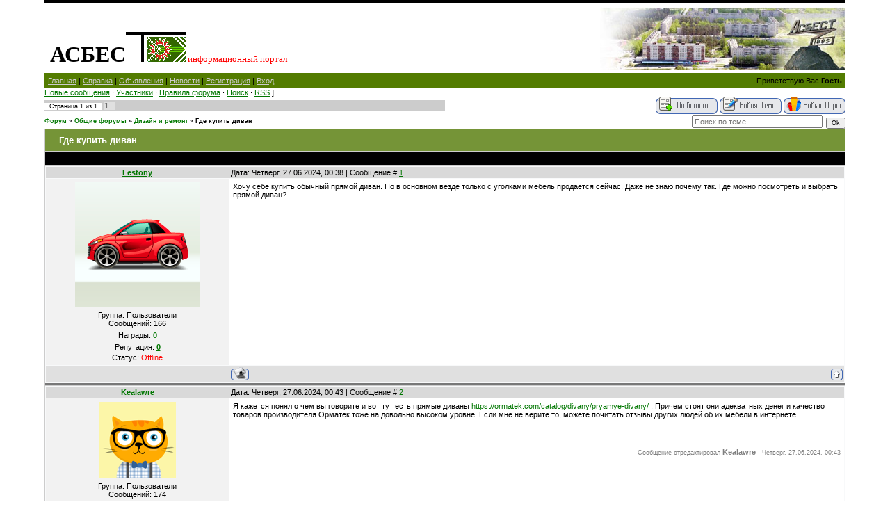

--- FILE ---
content_type: text/html; charset=UTF-8
request_url: https://asbest.name/forum/87-8608-1
body_size: 12025
content:
<!DOCTYPE HTML PUBLIC "-//W3C//DTD HTML 4.01 Transitional//EN" "http://www.w3.org/TR/html4/loose.dtd">
<HTML><HEAD>

<TITLE>Где купить диван - Форум</title>

	<link rel="stylesheet" href="/.s/src/base.min.css" />
	<link rel="stylesheet" href="/.s/src/layer2.min.css" />

	<script src="/.s/src/jquery-1.12.4.min.js"></script>
	
	<script src="/.s/src/uwnd.min.js"></script>
	<script src="//s772.ucoz.net/cgi/uutils.fcg?a=uSD&ca=2&ug=999&isp=1&r=0.931120309476416"></script>
	<link rel="stylesheet" href="/.s/src/ulightbox/ulightbox.min.css" />
	<script src="/.s/src/ulightbox/ulightbox.min.js"></script>
	<script async defer src="https://www.google.com/recaptcha/api.js?onload=reCallback&render=explicit&hl=ru"></script>
	<script>
/* --- UCOZ-JS-DATA --- */
window.uCoz = {"mod":"fr","site":{"domain":"asbest.name","id":"0asbestcity","host":"asbestcity.ucoz.ru"},"language":"ru","uLightboxType":1,"country":"US","module":"forum","layerType":2,"ssid":"253155466753434112456","sign":{"3125":"Закрыть","7252":"Предыдущий","5255":"Помощник","7253":"Начать слайд-шоу","7251":"Запрошенный контент не может быть загружен. Пожалуйста, попробуйте позже.","7254":"Изменить размер","5458":"Следующий","7287":"Перейти на страницу с фотографией."}};
/* --- UCOZ-JS-CODE --- */

	function Insert(qmid, user, text ) {
		user = user.replace(/\[/g, '\\[').replace(/\]/g, '\\]');
		if ( !!text ) {
			qmid = qmid.replace(/[^0-9]/g, "");
			paste("[quote="+user+";"+qmid+"]"+text+"[/quote]\n", 0);
		} else {
			_uWnd.alert('Выделите текст для цитирования', '', {w:230, h:80, tm:3000});
		}
	}

	function paste(text, flag ) {
		if ( document.selection && flag ) {
			document.addform.message.focus();
			document.addform.document.selection.createRange().text = text;
		} else {
			document.addform.message.value += text;
		}
	}

	function get_selection( ) {
		if ( window.getSelection ) {
			selection = window.getSelection().toString();
		} else if ( document.getSelection ) {
			selection = document.getSelection();
		} else {
			selection = document.selection.createRange().text;
		}
	}

	function pdel(id, n ) {
		if ( confirm('Вы подтверждаете удаление?') ) {
			(window.pDelBut = document.getElementById('dbo' + id))
				&& (pDelBut.width = pDelBut.height = 13) && (pDelBut.src = '/.s/img/ma/m/i2.gif');
			_uPostForm('', {url:'/forum/87-8608-' + id + '-8-0-253155466753434112456', 't_pid': n});
		}
	}
function loginPopupForm(params = {}) { new _uWnd('LF', ' ', -250, -100, { closeonesc:1, resize:1 }, { url:'/index/40' + (params.urlParams ? '?'+params.urlParams : '') }) }
function reCallback() {
		$('.g-recaptcha').each(function(index, element) {
			element.setAttribute('rcid', index);
			
		if ($(element).is(':empty') && grecaptcha.render) {
			grecaptcha.render(element, {
				sitekey:element.getAttribute('data-sitekey'),
				theme:element.getAttribute('data-theme'),
				size:element.getAttribute('data-size')
			});
		}
	
		});
	}
	function reReset(reset) {
		reset && grecaptcha.reset(reset.previousElementSibling.getAttribute('rcid'));
		if (!reset) for (rel in ___grecaptcha_cfg.clients) grecaptcha.reset(rel);
	}
/* --- UCOZ-JS-END --- */
</script>

	<style>.UhideBlock{display:none; }</style>
<link type="text/css" rel="StyleSheet" href="/_st/my.css" />
<BODY>


<DIV id="contanier"><DIV id="contentBlock">
<!--U1AHEADER1Z--><div id="logoBlock">

<table style="width: 100%; height: 90px; background-image: url(/Logo3.jpg); background-repeat: no-repeat; background-attachment: scroll; background-position: right top; -moz-background-clip: border; -moz-background-origin: padding; -moz-background-size: auto auto;" http:="" asbest.name="" logo3.jpg="" );="" background-position:="" right="" top;="" border-collapse:="" collapse;="" background-repeat:="" no-repeat;="" background-attachment:="" scroll;="" border;="" padding;="" auto="" auto;="" align="" width=""><tbody><tr><td style="text-align: left; vertical-align: bottom; letter-spacing: 0pt; word-spacing: 0pt;"><span style="font-family: 'Century Gothic'; font-size: 24pt; font-weight: bold;">АСБЕС</span><img src="/T_flag.gif"> <span style="font-family: Tahoma;"><span style="color: rgb(255, 0, 0);"><span style="font-size: 10pt;">информационный портал <br></span></span></span></td></tr></tbody></table><span style="font-weight: bold; font-size: 24pt;"></span></div>




<div id="navBar">
<div id="linkBar"><a href="https://asbest.name/"><!--<s5176>-->Главная<!--</s>--></a> | <a href="http://asbest.name/index/0-1794">Справка</a> | <a href="http://asbest.name/board/">Объявления</a> | <a href="http://asbest-gid.ru">Новости</a>  | <a href="/index/3"><!--<s3089>-->Регистрация<!--</s>--></a>  | <a href="javascript:;" rel="nofollow" onclick="loginPopupForm(); return false;"><!--<s3087>-->Вход<!--</s>--></a></div>
 <div id="loginBar"><!--<s5212>-->Приветствую Вас<!--</s>--> <b>Гость</b></div>
 <div style="clear:both;"></div></div><!--/U1AHEADER1Z-->

<A class="fNavLink" href="/forum/0-0-1-34" rel="nofollow">Новые сообщения</A> · 
<A class="fNavLink" href="/forum/0-0-1-35" rel="nofollow">Участники</A> · 
<A class="fNavLink" href="/forum/0-0-0-36" rel="nofollow">Правила форума</A> · 
<A class="fNavLink" href="/forum/0-0-0-6" rel="nofollow">Поиск</A> · 
<A class="fNavLink" href="/forum/87-0-0-37" rel="nofollow">RSS</A> ]

		

		<table class="ThrTopButtonsTbl" border="0" width="100%" cellspacing="0" cellpadding="0">
			<tr class="ThrTopButtonsRow1">
				<td width="50%" class="ThrTopButtonsCl11">
	<ul class="switches switchesTbl forum-pages">
		<li class="pagesInfo">Страница <span class="curPage">1</span> из <span class="numPages">1</span></li>
		 <li class="switchActive">1</li> 
	</ul></td>
				<td align="right" class="frmBtns ThrTopButtonsCl12"><div id="frmButns83"><a href="javascript:;" rel="nofollow" onclick="_uWnd.alert('Необходима авторизация для данного действия. Войдите или зарегистрируйтесь.','',{w:230,h:80,tm:3000});return false;"><img alt="" style="margin:0;padding:0;border:0;" title="Ответить" src="/.s/img/fr/bt/38/t_reply.gif" /></a> <a href="javascript:;" rel="nofollow" onclick="_uWnd.alert('Необходима авторизация для данного действия. Войдите или зарегистрируйтесь.','',{w:230,h:80,tm:3000});return false;"><img alt="" style="margin:0;padding:0;border:0;" title="Новая тема" src="/.s/img/fr/bt/38/t_new.gif" /></a> <a href="javascript:;" rel="nofollow" onclick="_uWnd.alert('Необходима авторизация для данного действия. Войдите или зарегистрируйтесь.','',{w:230,h:80,tm:3000});return false;"><img alt="" style="margin:0;padding:0;border:0;" title="Новый опрос" src="/.s/img/fr/bt/38/t_poll.gif" /></a></div></td></tr>
			
		</table>
		
	<table class="ThrForumBarTbl" border="0" width="100%" cellspacing="0" cellpadding="0">
		<tr class="ThrForumBarRow1">
			<td class="forumNamesBar ThrForumBarCl11 breadcrumbs" style="padding-top:3px;padding-bottom:5px;">
				<a class="forumBar breadcrumb-item" href="/forum/">Форум</a>  <span class="breadcrumb-sep">&raquo;</span> <a class="forumBar breadcrumb-item" href="/forum/9">Общие форумы</a> <span class="breadcrumb-sep">&raquo;</span> <a class="forumBar breadcrumb-item" href="/forum/87">Дизайн и ремонт</a> <span class="breadcrumb-sep">&raquo;</span> <a class="forumBarA" href="/forum/87-8608-1">Где купить диван</a></td><td class="ThrForumBarCl12" >
	
	<script>
	function check_search(form ) {
		if ( form.s.value.length < 3 ) {
			_uWnd.alert('Вы ввели слишком короткий поисковой запрос.', '', { w:230, h:80, tm:3000 })
			return false
		}
		return true
	}
	</script>
	<form id="thread_search_form" onsubmit="return check_search(this)" action="/forum/87-8608" method="GET">
		<input class="fastNav" type="submit" value="Ok" id="thread_search_button"><input type="text" name="s" value="" placeholder="Поиск по теме" id="thread_search_field"/>
	</form>
			</td></tr>
	</table>
		
		<div class="gDivLeft">
	<div class="gDivRight">
		<table class="gTable threadpage-posts-table" border="0" width="100%" cellspacing="1" cellpadding="0">
		<tr>
			<td class="gTableTop">
				<div style="float:right" class="gTopCornerRight"></div>
				<span class="forum-title">Где купить диван</span>
				</td></tr><tr><td class="postSeparator"><div style="margin-bottom: 20px">
				<span style="display:none;" class="fpaping"></span>
			</div></td></tr><tr id="post33054"><td class="postFirst">
				<table border="0" width="100%" cellspacing="1" cellpadding="2" class="postTable">
					<tr><td width="23%" class="postTdTop" align="center"><a class="postUser" href="javascript:;" rel="nofollow" onClick="emoticon('[b]Lestony[/b],');return false;">Lestony</a></td><td class="postTdTop">Дата: Четверг, 27.06.2024, 00:38 | Сообщение # <a rel="nofollow" name="33054" class="postNumberLink" href="javascript:;" onclick="prompt('Прямая ссылка к сообщению', 'https://asbest.name/forum/87-8608-33054-16-1719430729'); return false;">1</a></td></tr>
					<tr><td class="postTdInfo" valign="top">
					<img alt="" title="Lestony" class="userAvatar" border="0" src="/.s/a/48/14.png"><div class="postRankName"></div>

					<div class="postRankIco"></div>
					<div class="postUserGroup">Группа: Пользователи</div>
					
					<div class="numposts">Сообщений: <span class="unp">166</span></div>
					<div class="reputation">Награды: <a href="javascript:;" rel="nofollow" onclick="new _uWnd('AwL', 'Список наград', 380, 200, {autosize:1, closeonesc:1, maxh:300, minh:100},{url:'/index/54-25408'});return false;" title="Список наград"><span class="repNums"><b>0</b></span></a> </div>
					<div class="reputation">Репутация: <a href="javascript:;" rel="nofollow" onclick="new _uWnd('Rh', ' ', -400, 250, { closeonesc:1, maxh:300, minh:100 }, { url:'/index/9-25408'}); return false;" title="Смотреть историю репутации" class="repHistory"><b>0</b></a></div>
					
					<div class="statusBlock">Статус: <span class="statusOffline">Offline</span></div>
					 
					</td><td class="posttdMessage" valign="top" style="word-wrap: break-word;"><span class="ucoz-forum-post" id="ucoz-forum-post-33054" edit-url="">Хочу себе купить обычный прямой диван. Но в основном везде только с уголками мебель продается сейчас. Даже не знаю почему так. Где можно посмотреть и выбрать прямой диван?</span>
					
					
					</td></tr>
					<tr><td class="postBottom" align="center">&nbsp;</td><td class="postBottom">
					<table border="0" width="100%" cellspacing="0" cellpadding="0">
					<tr><td><a href="javascript:;" rel="nofollow" onclick="window.open('/index/8-25408', 'up25408', 'scrollbars=1,top=0,left=0,resizable=1,width=700,height=375'); return false;"><img alt="" style="margin:0;padding:0;border:0;" src="/.s/img/fr/bt/38/p_profile.gif" title="Профиль пользователя" /></a>    </td><td style="text-align:end;padding-inline-end:15px;"></td><td width="2%" nowrap style="text-align:end;"><a class="goOnTop" href="javascript:scroll(0,0);"><img alt="" style="margin:0;padding:0;border:0;" src="/.s/img/fr/bt/38/p_up.gif" title="Вверх" /></a></td></tr>
					</table></td></tr>
				</table></td></tr><tr id="post33055"><td class="postRest2">
				<table border="0" width="100%" cellspacing="1" cellpadding="2" class="postTable">
					<tr><td width="23%" class="postTdTop" align="center"><a class="postUser" href="javascript:;" rel="nofollow" onClick="emoticon('[b]Kealawre[/b],');return false;">Kealawre</a></td><td class="postTdTop">Дата: Четверг, 27.06.2024, 00:43 | Сообщение # <a rel="nofollow" name="33055" class="postNumberLink" href="javascript:;" onclick="prompt('Прямая ссылка к сообщению', 'https://asbest.name/forum/87-8608-33055-16-1719431008'); return false;">2</a></td></tr>
					<tr><td class="postTdInfo" valign="top">
					<img alt="" title="Kealawre" class="userAvatar" border="0" src="/.s/a/32/744820241.png"><div class="postRankName"></div>

					<div class="postRankIco"></div>
					<div class="postUserGroup">Группа: Пользователи</div>
					
					<div class="numposts">Сообщений: <span class="unp">174</span></div>
					<div class="reputation">Награды: <a href="javascript:;" rel="nofollow" onclick="new _uWnd('AwL', 'Список наград', 380, 200, {autosize:1, closeonesc:1, maxh:300, minh:100},{url:'/index/54-25405'});return false;" title="Список наград"><span class="repNums"><b>0</b></span></a> </div>
					<div class="reputation">Репутация: <a href="javascript:;" rel="nofollow" onclick="new _uWnd('Rh', ' ', -400, 250, { closeonesc:1, maxh:300, minh:100 }, { url:'/index/9-25405'}); return false;" title="Смотреть историю репутации" class="repHistory"><b>0</b></a></div>
					
					<div class="statusBlock">Статус: <span class="statusOffline">Offline</span></div>
					 
					</td><td class="posttdMessage" valign="top" style="word-wrap: break-word;"><span class="ucoz-forum-post" id="ucoz-forum-post-33055" edit-url="">Я кажется понял о чем вы говорите и вот тут есть прямые диваны <a class="link" href="https://u.to/woHAIA" title="https://ormatek.com/catalog/divany/pryamye-divany/" rel="nofollow" target="_blank">https://ormatek.com/catalog/divany/pryamye-divany/</a> . Причем стоят они адекватных денег и качество товаров производителя Орматек тоже на довольно высоком уровне. Если мне не верите то, можете почитать отзывы других людей об их мебели в интернете.</span>
					
					
					<br><br><div class="edited">Сообщение отредактировал <span class="editedBy">Kealawre</span> - <span class="editedTime">Четверг, 27.06.2024, 00:43</span></div></td></tr>
					<tr><td class="postBottom" align="center">&nbsp;</td><td class="postBottom">
					<table border="0" width="100%" cellspacing="0" cellpadding="0">
					<tr><td><a href="javascript:;" rel="nofollow" onclick="window.open('/index/8-25405', 'up25405', 'scrollbars=1,top=0,left=0,resizable=1,width=700,height=375'); return false;"><img alt="" style="margin:0;padding:0;border:0;" src="/.s/img/fr/bt/38/p_profile.gif" title="Профиль пользователя" /></a>    </td><td style="text-align:end;padding-inline-end:15px;"></td><td width="2%" nowrap style="text-align:end;"><a class="goOnTop" href="javascript:scroll(0,0);"><img alt="" style="margin:0;padding:0;border:0;" src="/.s/img/fr/bt/38/p_up.gif" title="Вверх" /></a></td></tr>
					</table></td></tr>
				</table></td></tr><tr id="post33056"><td class="postRest1">
				<table border="0" width="100%" cellspacing="1" cellpadding="2" class="postTable">
					<tr><td width="23%" class="postTdTop" align="center"><a class="postUser" href="javascript:;" rel="nofollow" onClick="emoticon('[b]Aureanan[/b],');return false;">Aureanan</a></td><td class="postTdTop">Дата: Четверг, 27.06.2024, 00:47 | Сообщение # <a rel="nofollow" name="33056" class="postNumberLink" href="javascript:;" onclick="prompt('Прямая ссылка к сообщению', 'https://asbest.name/forum/87-8608-33056-16-1719431240'); return false;">3</a></td></tr>
					<tr><td class="postTdInfo" valign="top">
					<img alt="" title="Aureanan" class="userAvatar" border="0" src="/.s/a/37/953268670.png"><div class="postRankName"></div>

					<div class="postRankIco"></div>
					<div class="postUserGroup">Группа: Пользователи</div>
					
					<div class="numposts">Сообщений: <span class="unp">183</span></div>
					<div class="reputation">Награды: <a href="javascript:;" rel="nofollow" onclick="new _uWnd('AwL', 'Список наград', 380, 200, {autosize:1, closeonesc:1, maxh:300, minh:100},{url:'/index/54-25407'});return false;" title="Список наград"><span class="repNums"><b>0</b></span></a> </div>
					<div class="reputation">Репутация: <a href="javascript:;" rel="nofollow" onclick="new _uWnd('Rh', ' ', -400, 250, { closeonesc:1, maxh:300, minh:100 }, { url:'/index/9-25407'}); return false;" title="Смотреть историю репутации" class="repHistory"><b>0</b></a></div>
					
					<div class="statusBlock">Статус: <span class="statusOffline">Offline</span></div>
					 
					</td><td class="posttdMessage" valign="top" style="word-wrap: break-word;"><span class="ucoz-forum-post" id="ucoz-forum-post-33056" edit-url="">Может быть просто именно такая мебель пользуется куда большим спросом, так что и магазины ее более активно закупают у производителей и поставщиков.</span>
					
					
					</td></tr>
					<tr><td class="postBottom" align="center">&nbsp;</td><td class="postBottom">
					<table border="0" width="100%" cellspacing="0" cellpadding="0">
					<tr><td><a href="javascript:;" rel="nofollow" onclick="window.open('/index/8-25407', 'up25407', 'scrollbars=1,top=0,left=0,resizable=1,width=700,height=375'); return false;"><img alt="" style="margin:0;padding:0;border:0;" src="/.s/img/fr/bt/38/p_profile.gif" title="Профиль пользователя" /></a>    </td><td style="text-align:end;padding-inline-end:15px;"></td><td width="2%" nowrap style="text-align:end;"><a class="goOnTop" href="javascript:scroll(0,0);"><img alt="" style="margin:0;padding:0;border:0;" src="/.s/img/fr/bt/38/p_up.gif" title="Вверх" /></a></td></tr>
					</table></td></tr>
				</table></td></tr><tr id="post33058"><td class="postRest2">
				<table border="0" width="100%" cellspacing="1" cellpadding="2" class="postTable">
					<tr><td width="23%" class="postTdTop" align="center"><a class="postUser" href="javascript:;" rel="nofollow" onClick="emoticon('[b]Nasnand[/b],');return false;">Nasnand</a></td><td class="postTdTop">Дата: Четверг, 27.06.2024, 01:12 | Сообщение # <a rel="nofollow" name="33058" class="postNumberLink" href="javascript:;" onclick="prompt('Прямая ссылка к сообщению', 'https://asbest.name/forum/87-8608-33058-16-1719432767'); return false;">4</a></td></tr>
					<tr><td class="postTdInfo" valign="top">
					<img alt="" title="Nasnand" class="userAvatar" border="0" src="/.s/a/45/127981452.png"><div class="postRankName"></div>

					<div class="postRankIco"></div>
					<div class="postUserGroup">Группа: Пользователи</div>
					
					<div class="numposts">Сообщений: <span class="unp">80</span></div>
					<div class="reputation">Награды: <a href="javascript:;" rel="nofollow" onclick="new _uWnd('AwL', 'Список наград', 380, 200, {autosize:1, closeonesc:1, maxh:300, minh:100},{url:'/index/54-25862'});return false;" title="Список наград"><span class="repNums"><b>0</b></span></a> </div>
					<div class="reputation">Репутация: <a href="javascript:;" rel="nofollow" onclick="new _uWnd('Rh', ' ', -400, 250, { closeonesc:1, maxh:300, minh:100 }, { url:'/index/9-25862'}); return false;" title="Смотреть историю репутации" class="repHistory"><b>0</b></a></div>
					
					<div class="statusBlock">Статус: <span class="statusOffline">Offline</span></div>
					 
					</td><td class="posttdMessage" valign="top" style="word-wrap: break-word;"><span class="ucoz-forum-post" id="ucoz-forum-post-33058" edit-url="">Мне кажется что для дома такая мебель не подходит. Лучше чтобы диван раскладывался и был большим. А простые прямые диваны для офиса хорошо подходят.</span>
					
					
					</td></tr>
					<tr><td class="postBottom" align="center">&nbsp;</td><td class="postBottom">
					<table border="0" width="100%" cellspacing="0" cellpadding="0">
					<tr><td><a href="javascript:;" rel="nofollow" onclick="window.open('/index/8-25862', 'up25862', 'scrollbars=1,top=0,left=0,resizable=1,width=700,height=375'); return false;"><img alt="" style="margin:0;padding:0;border:0;" src="/.s/img/fr/bt/38/p_profile.gif" title="Профиль пользователя" /></a>    </td><td style="text-align:end;padding-inline-end:15px;"></td><td width="2%" nowrap style="text-align:end;"><a class="goOnTop" href="javascript:scroll(0,0);"><img alt="" style="margin:0;padding:0;border:0;" src="/.s/img/fr/bt/38/p_up.gif" title="Вверх" /></a></td></tr>
					</table></td></tr>
				</table></td></tr><tr id="post33393"><td class="postRest1">
				<table border="0" width="100%" cellspacing="1" cellpadding="2" class="postTable">
					<tr><td width="23%" class="postTdTop" align="center"><a class="postUser" href="javascript:;" rel="nofollow" onClick="emoticon('[b]alenenok23[/b],');return false;">alenenok23</a></td><td class="postTdTop">Дата: Среда, 24.07.2024, 11:34 | Сообщение # <a rel="nofollow" name="33393" class="postNumberLink" href="javascript:;" onclick="prompt('Прямая ссылка к сообщению', 'https://asbest.name/forum/87-8608-33393-16-1721802859'); return false;">5</a></td></tr>
					<tr><td class="postTdInfo" valign="top">
					<div class="postRankName"></div>

					<div class="postRankIco"></div>
					<div class="postUserGroup">Группа: Пользователи</div>
					
					<div class="numposts">Сообщений: <span class="unp">84</span></div>
					<div class="reputation">Награды: <a href="javascript:;" rel="nofollow" onclick="new _uWnd('AwL', 'Список наград', 380, 200, {autosize:1, closeonesc:1, maxh:300, minh:100},{url:'/index/54-25873'});return false;" title="Список наград"><span class="repNums"><b>0</b></span></a> </div>
					<div class="reputation">Репутация: <a href="javascript:;" rel="nofollow" onclick="new _uWnd('Rh', ' ', -400, 250, { closeonesc:1, maxh:300, minh:100 }, { url:'/index/9-25873'}); return false;" title="Смотреть историю репутации" class="repHistory"><b>0</b></a></div>
					
					<div class="statusBlock">Статус: <span class="statusOffline">Offline</span></div>
					 
					</td><td class="posttdMessage" valign="top" style="word-wrap: break-word;"><span class="ucoz-forum-post" id="ucoz-forum-post-33393" edit-url="">Мы решили сразу у мебельщика заказать под наши параметры.</span>
					
					
					</td></tr>
					<tr><td class="postBottom" align="center">&nbsp;</td><td class="postBottom">
					<table border="0" width="100%" cellspacing="0" cellpadding="0">
					<tr><td><a href="javascript:;" rel="nofollow" onclick="window.open('/index/8-25873', 'up25873', 'scrollbars=1,top=0,left=0,resizable=1,width=700,height=375'); return false;"><img alt="" style="margin:0;padding:0;border:0;" src="/.s/img/fr/bt/38/p_profile.gif" title="Профиль пользователя" /></a>   <img alt="" style="cursor:pointer;margin:0;padding:0;border:0;" src="/.s/img/fr/bt/38/p_www.gif" title="Домашняя страница" onclick="window.open('https://panda-school.by/')" /> </td><td style="text-align:end;padding-inline-end:15px;"></td><td width="2%" nowrap style="text-align:end;"><a class="goOnTop" href="javascript:scroll(0,0);"><img alt="" style="margin:0;padding:0;border:0;" src="/.s/img/fr/bt/38/p_up.gif" title="Вверх" /></a></td></tr>
					</table></td></tr>
				</table></td></tr><tr id="post40205"><td class="postRest2">
				<table border="0" width="100%" cellspacing="1" cellpadding="2" class="postTable">
					<tr><td width="23%" class="postTdTop" align="center"><a class="postUser" href="javascript:;" rel="nofollow" onClick="emoticon('[b]Dmitriy27[/b],');return false;">Dmitriy27</a></td><td class="postTdTop">Дата: Четверг, 03.04.2025, 15:35 | Сообщение # <a rel="nofollow" name="40205" class="postNumberLink" href="javascript:;" onclick="prompt('Прямая ссылка к сообщению', 'https://asbest.name/forum/87-8608-40205-16-1743676537'); return false;">6</a></td></tr>
					<tr><td class="postTdInfo" valign="top">
					<img alt="" title="Dmitriy27" class="userAvatar" border="0" src="/.s/a/19/487520868.png"><div class="postRankName"></div>

					<div class="postRankIco"></div>
					<div class="postUserGroup">Группа: Пользователи</div>
					
					<div class="numposts">Сообщений: <span class="unp">716</span></div>
					<div class="reputation">Награды: <a href="javascript:;" rel="nofollow" onclick="new _uWnd('AwL', 'Список наград', 380, 200, {autosize:1, closeonesc:1, maxh:300, minh:100},{url:'/index/54-23972'});return false;" title="Список наград"><span class="repNums"><b>1</b></span></a> </div>
					<div class="reputation">Репутация: <a href="javascript:;" rel="nofollow" onclick="new _uWnd('Rh', ' ', -400, 250, { closeonesc:1, maxh:300, minh:100 }, { url:'/index/9-23972'}); return false;" title="Смотреть историю репутации" class="repHistory"><b>0</b></a></div>
					
					<div class="statusBlock">Статус: <span class="statusOffline">Offline</span></div>
					 
					</td><td class="posttdMessage" valign="top" style="word-wrap: break-word;"><span class="ucoz-forum-post" id="ucoz-forum-post-40205" edit-url="">Брала здесь <a class="link" href="https://u.to/eWc3Ig" title="https://expopk.ru/catalog/mebel/divany-mebel/1-mestnye/" rel="nofollow" target="_blank">https://expopk.ru/catalog/mebel/divany-mebel/1-mestnye/</a> очень комфортный и стильный одноместный диван. Покупала для гостевой комнаты, и он идеально вписался в интерьер. Диван удобный, в меру жесткий, сидеть приятно. Ткань на ощупь приятная, и легко чистится. Очень довольна качеством и доставкой – все прошло быстро и без проблем.</span>
					
					
					</td></tr>
					<tr><td class="postBottom" align="center">&nbsp;</td><td class="postBottom">
					<table border="0" width="100%" cellspacing="0" cellpadding="0">
					<tr><td><a href="javascript:;" rel="nofollow" onclick="window.open('/index/8-23972', 'up23972', 'scrollbars=1,top=0,left=0,resizable=1,width=700,height=375'); return false;"><img alt="" style="margin:0;padding:0;border:0;" src="/.s/img/fr/bt/38/p_profile.gif" title="Профиль пользователя" /></a>    </td><td style="text-align:end;padding-inline-end:15px;"></td><td width="2%" nowrap style="text-align:end;"><a class="goOnTop" href="javascript:scroll(0,0);"><img alt="" style="margin:0;padding:0;border:0;" src="/.s/img/fr/bt/38/p_up.gif" title="Вверх" /></a></td></tr>
					</table></td></tr>
				</table></td></tr><tr id="post40360"><td class="postRest1">
				<table border="0" width="100%" cellspacing="1" cellpadding="2" class="postTable">
					<tr><td width="23%" class="postTdTop" align="center"><a class="postUser" href="javascript:;" rel="nofollow" onClick="emoticon('[b]GamovDima1[/b],');return false;">GamovDima1</a></td><td class="postTdTop">Дата: Понедельник, 07.04.2025, 22:19 | Сообщение # <a rel="nofollow" name="40360" class="postNumberLink" href="javascript:;" onclick="prompt('Прямая ссылка к сообщению', 'https://asbest.name/forum/87-8608-40360-16-1744046364'); return false;">7</a></td></tr>
					<tr><td class="postTdInfo" valign="top">
					<div class="postRankName"></div>

					<div class="postRankIco"></div>
					<div class="postUserGroup">Группа: Пользователи</div>
					
					<div class="numposts">Сообщений: <span class="unp">225</span></div>
					<div class="reputation">Награды: <a href="javascript:;" rel="nofollow" onclick="new _uWnd('AwL', 'Список наград', 380, 200, {autosize:1, closeonesc:1, maxh:300, minh:100},{url:'/index/54-25851'});return false;" title="Список наград"><span class="repNums"><b>0</b></span></a> </div>
					<div class="reputation">Репутация: <a href="javascript:;" rel="nofollow" onclick="new _uWnd('Rh', ' ', -400, 250, { closeonesc:1, maxh:300, minh:100 }, { url:'/index/9-25851'}); return false;" title="Смотреть историю репутации" class="repHistory"><b>0</b></a></div>
					
					<div class="statusBlock">Статус: <span class="statusOffline">Offline</span></div>
					 
					</td><td class="posttdMessage" valign="top" style="word-wrap: break-word;"><span class="ucoz-forum-post" id="ucoz-forum-post-40360" edit-url="">Много полезностей, всем спасибо за подсказки и рекомендации.</span>
					
					
					</td></tr>
					<tr><td class="postBottom" align="center">&nbsp;</td><td class="postBottom">
					<table border="0" width="100%" cellspacing="0" cellpadding="0">
					<tr><td><a href="javascript:;" rel="nofollow" onclick="window.open('/index/8-25851', 'up25851', 'scrollbars=1,top=0,left=0,resizable=1,width=700,height=375'); return false;"><img alt="" style="margin:0;padding:0;border:0;" src="/.s/img/fr/bt/38/p_profile.gif" title="Профиль пользователя" /></a>    </td><td style="text-align:end;padding-inline-end:15px;"></td><td width="2%" nowrap style="text-align:end;"><a class="goOnTop" href="javascript:scroll(0,0);"><img alt="" style="margin:0;padding:0;border:0;" src="/.s/img/fr/bt/38/p_up.gif" title="Вверх" /></a></td></tr>
					</table></td></tr>
				</table></td></tr><tr id="post47534"><td class="postRest2">
				<table border="0" width="100%" cellspacing="1" cellpadding="2" class="postTable">
					<tr><td width="23%" class="postTdTop" align="center"><a class="postUser" href="javascript:;" rel="nofollow" onClick="emoticon('[b]elena67[/b],');return false;">elena67</a></td><td class="postTdTop">Дата: Воскресенье, 14.09.2025, 02:04 | Сообщение # <a rel="nofollow" name="47534" class="postNumberLink" href="javascript:;" onclick="prompt('Прямая ссылка к сообщению', 'https://asbest.name/forum/87-8608-47534-16-1757797479'); return false;">8</a></td></tr>
					<tr><td class="postTdInfo" valign="top">
					<img alt="" title="elena67" class="userAvatar" border="0" src="/.s/a/25/11.png"><div class="postRankName"></div>

					<div class="postRankIco"></div>
					<div class="postUserGroup">Группа: Пользователи</div>
					
					<div class="numposts">Сообщений: <span class="unp">40</span></div>
					<div class="reputation">Награды: <a href="javascript:;" rel="nofollow" onclick="new _uWnd('AwL', 'Список наград', 380, 200, {autosize:1, closeonesc:1, maxh:300, minh:100},{url:'/index/54-24831'});return false;" title="Список наград"><span class="repNums"><b>0</b></span></a> </div>
					<div class="reputation">Репутация: <a href="javascript:;" rel="nofollow" onclick="new _uWnd('Rh', ' ', -400, 250, { closeonesc:1, maxh:300, minh:100 }, { url:'/index/9-24831'}); return false;" title="Смотреть историю репутации" class="repHistory"><b>0</b></a></div>
					
					<div class="statusBlock">Статус: <span class="statusOffline">Offline</span></div>
					 
					</td><td class="posttdMessage" valign="top" style="word-wrap: break-word;"><span class="ucoz-forum-post" id="ucoz-forum-post-47534" edit-url="">Всем спасибо за рекомендации,но мне больше приглянулись диваны у Гливер <a class="link" href="https://u.to/3JB6HA" title="https://gliver.ru/" rel="nofollow" target="_blank">https://gliver.ru/</a> Не громоздкие бескаркасные диваны-трансформеры, можно собирать и двигать без проблем. Безопасные для детей! Разные варианты по форме и дизайну. В общем, есть из чего выбрать!</span>
					
					
					<br><br><div class="edited">Сообщение отредактировал <span class="editedBy">elena67</span> - <span class="editedTime">Воскресенье, 14.09.2025, 02:04</span></div></td></tr>
					<tr><td class="postBottom" align="center">&nbsp;</td><td class="postBottom">
					<table border="0" width="100%" cellspacing="0" cellpadding="0">
					<tr><td><a href="javascript:;" rel="nofollow" onclick="window.open('/index/8-24831', 'up24831', 'scrollbars=1,top=0,left=0,resizable=1,width=700,height=375'); return false;"><img alt="" style="margin:0;padding:0;border:0;" src="/.s/img/fr/bt/38/p_profile.gif" title="Профиль пользователя" /></a>    </td><td style="text-align:end;padding-inline-end:15px;"></td><td width="2%" nowrap style="text-align:end;"><a class="goOnTop" href="javascript:scroll(0,0);"><img alt="" style="margin:0;padding:0;border:0;" src="/.s/img/fr/bt/38/p_up.gif" title="Вверх" /></a></td></tr>
					</table></td></tr>
				</table></td></tr><tr id="post47857"><td class="postRest1">
				<table border="0" width="100%" cellspacing="1" cellpadding="2" class="postTable">
					<tr><td width="23%" class="postTdTop" align="center"><a class="postUser" href="javascript:;" rel="nofollow" onClick="emoticon('[b]Andrson21[/b],');return false;">Andrson21</a></td><td class="postTdTop">Дата: Воскресенье, 21.09.2025, 00:29 | Сообщение # <a rel="nofollow" name="47857" class="postNumberLink" href="javascript:;" onclick="prompt('Прямая ссылка к сообщению', 'https://asbest.name/forum/87-8608-47857-16-1758396563'); return false;">9</a></td></tr>
					<tr><td class="postTdInfo" valign="top">
					<div class="postRankName"></div>

					<div class="postRankIco"></div>
					<div class="postUserGroup">Группа: Пользователи</div>
					
					<div class="numposts">Сообщений: <span class="unp">247</span></div>
					<div class="reputation">Награды: <a href="javascript:;" rel="nofollow" onclick="new _uWnd('AwL', 'Список наград', 380, 200, {autosize:1, closeonesc:1, maxh:300, minh:100},{url:'/index/54-25857'});return false;" title="Список наград"><span class="repNums"><b>0</b></span></a> </div>
					<div class="reputation">Репутация: <a href="javascript:;" rel="nofollow" onclick="new _uWnd('Rh', ' ', -400, 250, { closeonesc:1, maxh:300, minh:100 }, { url:'/index/9-25857'}); return false;" title="Смотреть историю репутации" class="repHistory"><b>0</b></a></div>
					
					<div class="statusBlock">Статус: <span class="statusOffline">Offline</span></div>
					 
					</td><td class="posttdMessage" valign="top" style="word-wrap: break-word;"><span class="ucoz-forum-post" id="ucoz-forum-post-47857" edit-url="">Когда я начал обновлять обстановку в квартире, одной из главных задач стало подобрать диван, который подошёл бы и по размеру, и по стилю. Хотелось, чтобы это была не просто мебель для сидения, а полноценное место для отдыха. Нам понравились <a class="link" href="https://u.to/kz9WIg" title="https://mebelmarket.su/cat/myagkaya-mebel/divany/uglovie-divany/" rel="nofollow" target="_blank">угловые диваны</a>, а именно модель Комо из "Мебель Маркет". Мне понравился вариант в сером цвете. Он смотрится сдержанно, не перегружает пространство, и при этом отлично гармонирует с остальной мебелью. Ткань «рогожка» произвела хорошее впечатление: фактурная, плотная и достаточно приятная на ощупь, плюс выглядит надёжной для ежедневного использования. Особое внимание обратил на механизм трансформации. У этого дивана "еврокнижка", и я был приятно удивлён, насколько просто он раскладывается. За пару движений получается спальное место 1330 на 1950 мм — как раз то, что нужно, когда родственники или друзья остаются у меня с ночёвкой. Проверил сам: спать удобно, поверхность ровная, без провалов. Наполнитель из ППУ держит форму хорошо, нет ощущения, что садишься в яму. Сидеть комфортно, при этом спина не устаёт. Угловая конструкция оказалась удачным решением: диван занял своё место так, что в комнате сохранилось достаточно свободного пространства, а сама зона отдыха стала более уютной. Покупка в "Мебель Маркет" прошла спокойно. Мне всё подробно объяснили, показали разные варианты, помогли разобраться с размерами. Оформление тоже не заняло много времени, и вскоре диван уже стоял у меня дома. Сейчас это место, где я провожу большую часть вечеров. Чаще всего просто отдыхаю после работы, иногда с книгой или чашкой чая, а в выходные собираемся всей семьёй посмотреть фильм. Постепенно этот диван стал для нас чем-то большим, чем просто мебель — он задаёт атмосферу всей гостиной.</span>
					
					
					</td></tr>
					<tr><td class="postBottom" align="center">&nbsp;</td><td class="postBottom">
					<table border="0" width="100%" cellspacing="0" cellpadding="0">
					<tr><td><a href="javascript:;" rel="nofollow" onclick="window.open('/index/8-25857', 'up25857', 'scrollbars=1,top=0,left=0,resizable=1,width=700,height=375'); return false;"><img alt="" style="margin:0;padding:0;border:0;" src="/.s/img/fr/bt/38/p_profile.gif" title="Профиль пользователя" /></a>    </td><td style="text-align:end;padding-inline-end:15px;"></td><td width="2%" nowrap style="text-align:end;"><a class="goOnTop" href="javascript:scroll(0,0);"><img alt="" style="margin:0;padding:0;border:0;" src="/.s/img/fr/bt/38/p_up.gif" title="Вверх" /></a></td></tr>
					</table></td></tr>
				</table></td></tr></table></div></div><div class="gDivBottomLeft"></div><div class="gDivBottomCenter"></div><div class="gDivBottomRight"></div>
		<table class="ThrBotTbl" border="0" width="100%" cellspacing="0" cellpadding="0">
			<tr class="ThrBotRow1"><td colspan="2" class="bottomPathBar ThrBotCl11" style="padding-top:2px;">
	<table class="ThrForumBarTbl" border="0" width="100%" cellspacing="0" cellpadding="0">
		<tr class="ThrForumBarRow1">
			<td class="forumNamesBar ThrForumBarCl11 breadcrumbs" style="padding-top:3px;padding-bottom:5px;">
				<a class="forumBar breadcrumb-item" href="/forum/">Форум</a>  <span class="breadcrumb-sep">&raquo;</span> <a class="forumBar breadcrumb-item" href="/forum/9">Общие форумы</a> <span class="breadcrumb-sep">&raquo;</span> <a class="forumBar breadcrumb-item" href="/forum/87">Дизайн и ремонт</a> <span class="breadcrumb-sep">&raquo;</span> <a class="forumBarA" href="/forum/87-8608-1">Где купить диван</a></td><td class="ThrForumBarCl12" >
	
	<script>
	function check_search(form ) {
		if ( form.s.value.length < 3 ) {
			_uWnd.alert('Вы ввели слишком короткий поисковой запрос.', '', { w:230, h:80, tm:3000 })
			return false
		}
		return true
	}
	</script>
	<form id="thread_search_form" onsubmit="return check_search(this)" action="/forum/87-8608" method="GET">
		<input class="fastNav" type="submit" value="Ok" id="thread_search_button"><input type="text" name="s" value="" placeholder="Поиск по теме" id="thread_search_field"/>
	</form>
			</td></tr>
	</table></td></tr>
			<tr class="ThrBotRow2"><td class="ThrBotCl21" width="50%">
	<ul class="switches switchesTbl forum-pages">
		<li class="pagesInfo">Страница <span class="curPage">1</span> из <span class="numPages">1</span></li>
		 <li class="switchActive">1</li> 
	</ul></td><td class="ThrBotCl22" align="right" nowrap="nowrap"><form name="navigation" style="margin:0px"><table class="navigationTbl" border="0" cellspacing="0" cellpadding="0"><tr class="navigationRow1"><td class="fFastNavTd navigationCl11" >
		<select class="fastNav" name="fastnav"><option class="fastNavMain" value="0">Главная страница форума</option><option class="fastNavCat"   value="1">Открытая трибуна</option><option class="fastNavForum" value="74">&nbsp;&nbsp;&nbsp;&nbsp; Вопросы к главе и Администрации города</option><option class="fastNavForum" value="75">&nbsp;&nbsp;&nbsp;&nbsp; Вопросы к депутатам Городской думы</option><option class="fastNavForum" value="76">&nbsp;&nbsp;&nbsp;&nbsp; Вопросы о деятельности общественно-политических  движений</option><option class="fastNavCat"   value="3">О жизни города</option><option class="fastNavForum" value="4">&nbsp;&nbsp;&nbsp;&nbsp; Важные события</option><option class="fastNavForum" value="5">&nbsp;&nbsp;&nbsp;&nbsp; Гостевой форум</option><option class="fastNavForum" value="6">&nbsp;&nbsp;&nbsp;&nbsp; Справочная</option><option class="fastNavForum" value="7">&nbsp;&nbsp;&nbsp;&nbsp; Крик о помощи</option><option class="fastNavForum" value="8">&nbsp;&nbsp;&nbsp;&nbsp; Ищу человека</option><option class="fastNavForum" value="88">&nbsp;&nbsp;&nbsp;&nbsp; Обсуждаем городские мероприятия</option><option class="fastNavForum" value="89">&nbsp;&nbsp;&nbsp;&nbsp; Прочее</option><option class="fastNavCat"   value="9">Общие форумы</option><option class="fastNavForum" value="10">&nbsp;&nbsp;&nbsp;&nbsp; Недвижимость</option><option class="fastNavForum" value="11">&nbsp;&nbsp;&nbsp;&nbsp; Авто</option><option class="fastNavForum" value="12">&nbsp;&nbsp;&nbsp;&nbsp; Работа</option><option class="fastNavForum" value="13">&nbsp;&nbsp;&nbsp;&nbsp; Сотовая связь</option><option class="fastNavForum" value="14">&nbsp;&nbsp;&nbsp;&nbsp; Интернет</option><option class="fastNavForum" value="15">&nbsp;&nbsp;&nbsp;&nbsp; Обсуждение сайта</option><option class="fastNavForum" value="77">&nbsp;&nbsp;&nbsp;&nbsp; Попутчики</option><option class="fastNavForum" value="78">&nbsp;&nbsp;&nbsp;&nbsp; Как нас обслуживают</option><option class="fastNavForum" value="79">&nbsp;&nbsp;&nbsp;&nbsp; О работе учебных и дошкольных учреждений</option><option class="fastNavForum" value="81">&nbsp;&nbsp;&nbsp;&nbsp; О проблемах в обществе</option><option class="fastNavForum" value="82">&nbsp;&nbsp;&nbsp;&nbsp; О политических событиях</option><option class="fastNavForum" value="83">&nbsp;&nbsp;&nbsp;&nbsp; О семье</option><option class="fastNavForum" value="84">&nbsp;&nbsp;&nbsp;&nbsp; О жизни молодежи</option><option class="fastNavForum" value="85">&nbsp;&nbsp;&nbsp;&nbsp; О жизни пенсионеров</option><option class="fastNavForum" value="86">&nbsp;&nbsp;&nbsp;&nbsp; О жизни лиц ограниченной трудоспособности</option><option class="fastNavForumA" value="87" selected>&nbsp;&nbsp;&nbsp;&nbsp; Дизайн и ремонт</option><option class="fastNavForum" value="90">&nbsp;&nbsp;&nbsp;&nbsp; Прочее</option><option class="fastNavCat"   value="16">Бизнес и финансы</option><option class="fastNavForum" value="17">&nbsp;&nbsp;&nbsp;&nbsp; Финансы, страхование, инвестиции</option><option class="fastNavForum" value="18">&nbsp;&nbsp;&nbsp;&nbsp; Ипотека и кредитование</option><option class="fastNavForum" value="19">&nbsp;&nbsp;&nbsp;&nbsp; Свое дело</option><option class="fastNavForum" value="20">&nbsp;&nbsp;&nbsp;&nbsp; Партнерство</option><option class="fastNavForum" value="21">&nbsp;&nbsp;&nbsp;&nbsp; Налоговые отчетность и проверки</option><option class="fastNavForum" value="91">&nbsp;&nbsp;&nbsp;&nbsp; Прочее</option><option class="fastNavCat"   value="22">Здоровье и медицина</option><option class="fastNavForum" value="23">&nbsp;&nbsp;&nbsp;&nbsp; Здоровье. Общие вопросы</option><option class="fastNavForum" value="24">&nbsp;&nbsp;&nbsp;&nbsp; Экологические особенности Асбеста и прилегающих поселков</option><option class="fastNavForum" value="25">&nbsp;&nbsp;&nbsp;&nbsp; Народная медицина</option><option class="fastNavForum" value="26">&nbsp;&nbsp;&nbsp;&nbsp; Красота и здоровье</option><option class="fastNavForum" value="27">&nbsp;&nbsp;&nbsp;&nbsp; Детское здоровье</option><option class="fastNavForum" value="28">&nbsp;&nbsp;&nbsp;&nbsp; Беременность и роды</option><option class="fastNavForum" value="29">&nbsp;&nbsp;&nbsp;&nbsp; О работе медучереждений</option><option class="fastNavForum" value="92">&nbsp;&nbsp;&nbsp;&nbsp; Прочее</option><option class="fastNavCat"   value="30">Форумы студентов и учащихся</option><option class="fastNavForum" value="31">&nbsp;&nbsp;&nbsp;&nbsp; Форумы студентов и учащихся</option><option class="fastNavForum" value="32">&nbsp;&nbsp;&nbsp;&nbsp; Проблемы выбора</option><option class="fastNavForum" value="33">&nbsp;&nbsp;&nbsp;&nbsp; Студенческая тусовка</option><option class="fastNavForum" value="93">&nbsp;&nbsp;&nbsp;&nbsp; Прочее</option><option class="fastNavCat"   value="34">Женские форумы</option><option class="fastNavForum" value="35">&nbsp;&nbsp;&nbsp;&nbsp; Красота и мода</option><option class="fastNavForum" value="36">&nbsp;&nbsp;&nbsp;&nbsp; Кулинария</option><option class="fastNavForum" value="37">&nbsp;&nbsp;&nbsp;&nbsp; Бытовая техника</option><option class="fastNavForum" value="38">&nbsp;&nbsp;&nbsp;&nbsp; О своем, о женском</option><option class="fastNavForum" value="94">&nbsp;&nbsp;&nbsp;&nbsp; Прочее</option><option class="fastNavCat"   value="39">Мужские форумы</option><option class="fastNavForum" value="40">&nbsp;&nbsp;&nbsp;&nbsp; Строительство и ремонт</option><option class="fastNavForum" value="41">&nbsp;&nbsp;&nbsp;&nbsp; Любители пива</option><option class="fastNavForum" value="42">&nbsp;&nbsp;&nbsp;&nbsp; Ценители хорошего вина</option><option class="fastNavForum" value="43">&nbsp;&nbsp;&nbsp;&nbsp; Чисто мужской отдых</option><option class="fastNavForum" value="95">&nbsp;&nbsp;&nbsp;&nbsp; Прочее</option><option class="fastNavCat"   value="44">Религиозные форумы</option><option class="fastNavForum" value="45">&nbsp;&nbsp;&nbsp;&nbsp; Церковь &quot;Любовь Христа&quot;</option><option class="fastNavForum" value="46">&nbsp;&nbsp;&nbsp;&nbsp; Православная церковь</option><option class="fastNavForum" value="47">&nbsp;&nbsp;&nbsp;&nbsp; Мусульманство</option><option class="fastNavForum" value="48">&nbsp;&nbsp;&nbsp;&nbsp; Другие религиозные направления</option><option class="fastNavCat"   value="49">Спорт</option><option class="fastNavForum" value="50">&nbsp;&nbsp;&nbsp;&nbsp; Зимние виды спорта</option><option class="fastNavForum" value="51">&nbsp;&nbsp;&nbsp;&nbsp; Игровые виды спорта</option><option class="fastNavForum" value="52">&nbsp;&nbsp;&nbsp;&nbsp; Охота</option><option class="fastNavForum" value="53">&nbsp;&nbsp;&nbsp;&nbsp; Боевые единоборства</option><option class="fastNavForum" value="54">&nbsp;&nbsp;&nbsp;&nbsp; Рыбалка</option><option class="fastNavForum" value="55">&nbsp;&nbsp;&nbsp;&nbsp; Спортивный туризм</option><option class="fastNavForum" value="56">&nbsp;&nbsp;&nbsp;&nbsp; Другие виды спорта</option><option class="fastNavForum" value="96">&nbsp;&nbsp;&nbsp;&nbsp; Обсуждаем городские спортивные мероприятия</option><option class="fastNavForum" value="97">&nbsp;&nbsp;&nbsp;&nbsp; Прочее</option><option class="fastNavCat"   value="57">Хобби, увлечения</option><option class="fastNavForum" value="58">&nbsp;&nbsp;&nbsp;&nbsp; Авторская песня</option><option class="fastNavForum" value="59">&nbsp;&nbsp;&nbsp;&nbsp; Музыка</option><option class="fastNavForum" value="60">&nbsp;&nbsp;&nbsp;&nbsp; Кино</option><option class="fastNavForum" value="61">&nbsp;&nbsp;&nbsp;&nbsp; Фотография</option><option class="fastNavForum" value="62">&nbsp;&nbsp;&nbsp;&nbsp; Аквариумистика</option><option class="fastNavForum" value="63">&nbsp;&nbsp;&nbsp;&nbsp; Собаководство</option><option class="fastNavForum" value="64">&nbsp;&nbsp;&nbsp;&nbsp; Кролиководство</option><option class="fastNavForum" value="65">&nbsp;&nbsp;&nbsp;&nbsp; Другие увлечения</option><option class="fastNavCat"   value="66">Отдых и развлечение</option><option class="fastNavForum" value="67">&nbsp;&nbsp;&nbsp;&nbsp; Афиша</option><option class="fastNavForum" value="68">&nbsp;&nbsp;&nbsp;&nbsp; Где провести вечер?</option><option class="fastNavForum" value="98">&nbsp;&nbsp;&nbsp;&nbsp; Обсуждаем концертные программы</option><option class="fastNavForum" value="99">&nbsp;&nbsp;&nbsp;&nbsp; Прочее</option><option class="fastNavCat"   value="69">Общение</option><option class="fastNavForum" value="70">&nbsp;&nbsp;&nbsp;&nbsp; Юмор и анекдоты</option><option class="fastNavForum" value="71">&nbsp;&nbsp;&nbsp;&nbsp; Знакомство и общение</option><option class="fastNavForum" value="72">&nbsp;&nbsp;&nbsp;&nbsp; Частные фото</option><option class="fastNavForum" value="73">&nbsp;&nbsp;&nbsp;&nbsp; Архив</option><option class="fastNavForum" value="80">&nbsp;&nbsp;&nbsp;&nbsp; Форумные игры</option></select>
		<input class="fastNav" type="button" value="Ok" onclick="top.location.href='/forum/'+(document.navigation.fastnav.value!='0'?document.navigation.fastnav.value:'');" />
		</td></tr></table></form></td></tr>
			<tr class="ThrBotRow3"><td class="ThrBotCl31"><div class="fFastLogin" style="padding-top:5px;padding-bottom:5px;"><input class="fastLogBt" type="button" value="Быстрый вход" onclick="loginPopupForm();" /></div></td><td class="ThrBotCl32" align="right" nowrap="nowrap"><form method="post" action="/forum/" style="margin:0px"><table class="FastSearchTbl" border="0" cellspacing="0" cellpadding="0"><tr class="FastSearchRow1"><td class="fFastSearchTd FastSearchCl11" >Поиск: <input class="fastSearch" type="text" style="width:150px" name="kw" placeholder="keyword" size="20" maxlength="60" /><input class="fastSearch" type="submit" value="Ok" /></td></tr></table><input type="hidden" name="a" value="6" /></form></td></tr>
		</table>
		<BR>
<!--U1BFOOTER1Z--><div align="center"><!-- <copy> -->Если вы хотите добавить на сайт информацию о вашей организации (предприятии) заполните <noindex><a href="/index/0-1386">ФОРМУ</a></noindex><br>Если Вы обнаружили орфографическую ошибку выделите ее мышью и нажмите Ctrl+Enter. Если информация о вашей организации не соответствует действительности <noindex><a href="http://asbest.name/index/0-343">сообщите</a></noindex> об этом. <br>Любое использование информации допускается только при активной ссылке на сайт <noindex><a href="http://asbest.name">http://asbest.name</a></noindex><!-- </copy> --></div><br><div id="footer"><noindex><table style="width: 100%; border-collapse: collapse;"><tbody><tr><td style="width: 200px; letter-spacing: 0px; word-spacing: 0px; text-align: left;"><a href="/index/0-363">Реклама на сайте </a><br><a href="http://asbest.name/index/0-2070" target="_blank">Оплата за рекламу</a><br><a href="http://asbest.name/news/rss/">Подписаться на рассылку</a><br></td><td align="center">drug6307&copy;2008-2026 <br><!-- "' --><span class="pby5GyIG"><a href="https://www.ucoz.ru/"><img style="width:80px; height:15px;" src="/.s/img/cp/49.gif" alt="" /></a></span><!-- Yandex.Metrika counter --><script src="//mc.yandex.ru/metrika/watch.js" type="text/javascript"></script><script type="text/javascript">try { var yaCounter17789146 = new Ya.Metrika({id:17789146});}catch(e) { }</script><noscript><div><img src="//mc.yandex.ru/watch/17789146" style="position:absolute; left:-9999px;" alt="" /></div></noscript><!-- /Yandex.Metrika counter --></td><td style="width: 200px; text-align: right; vertical-align: top; letter-spacing: 0px; word-spacing: 0px;" align="right" valign="top"><a href="/index/0-1536">Помощь</a> <br><a href="http://asbest.name/index/0-2496">Пользовательское соглашение</a><br><a href="http://asbest.name/index/0-3">Обратная связь</a><br></td></tr></tbody></table></noindex></div><!-- </copy> --><!--/U1BFOOTER1Z-->
</DIV></DIV>




</BODY></html>
<!-- 0.20168 (s772) -->